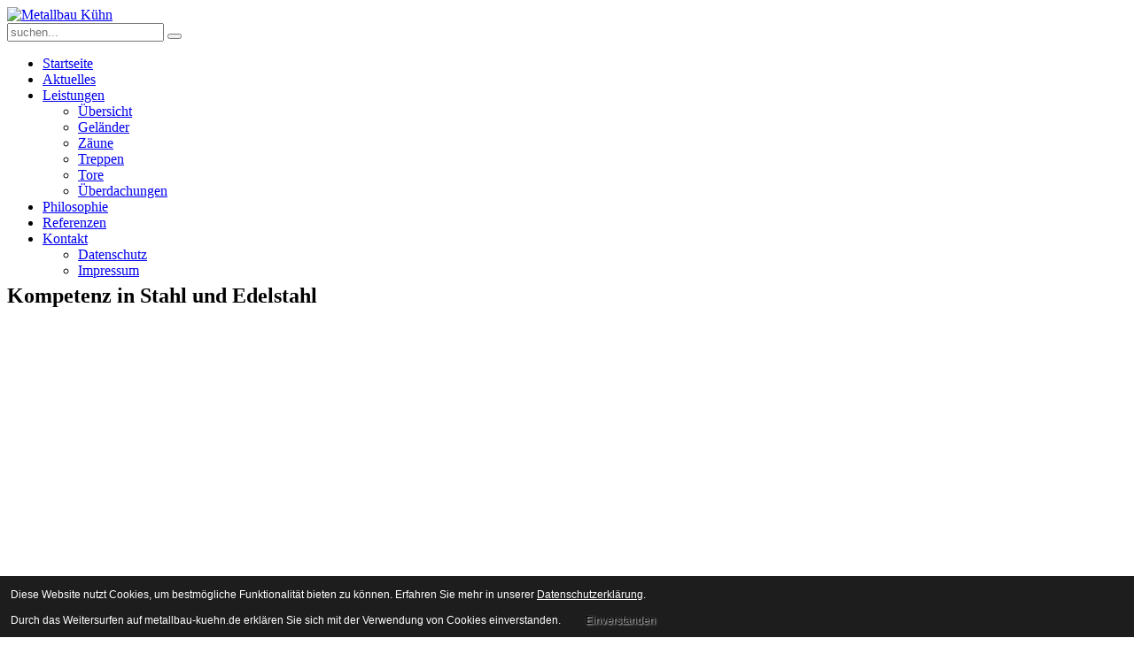

--- FILE ---
content_type: text/html; charset=utf-8
request_url: https://metallbau-kuehn.de/
body_size: 20635
content:
<!DOCTYPE HTML>
<html lang="de-de" dir="ltr">

<head>
<meta charset="utf-8" />
<meta http-equiv="X-UA-Compatible" content="IE=edge,chrome=1">
<meta name="viewport" content="width=device-width, initial-scale=1">
  <base href="https://metallbau-kuehn.de/" />
  <meta name="generator" content="Joomla! - Open Source Content Management" />
  <title>Startseite</title>
  <link href="/index.php?format=feed&amp;type=rss" rel="alternate" type="application/rss+xml" title="RSS 2.0" />
  <link href="/index.php?format=feed&amp;type=atom" rel="alternate" type="application/atom+xml" title="Atom 1.0" />
  <link href="https://metallbau-kuehn.de/index.php/component/search/?format=opensearch" rel="search" title="Suchen Metallbau Kühn" type="application/opensearchdescription+xml" />
  <link href="/templates/tmp_agentur/favicon.ico" rel="shortcut icon" type="image/vnd.microsoft.icon" />
  <link rel="stylesheet" href="/cache/widgetkit/widgetkit-f8bf7d3a.css" type="text/css" />
  <script src="/media/system/js/mootools-core.js" type="text/javascript"></script>
  <script src="/media/system/js/core.js" type="text/javascript"></script>
  <script src="/media/system/js/caption.js" type="text/javascript"></script>
  <script src="/media/widgetkit/js/jquery.js" type="text/javascript"></script>
  <script src="/cache/widgetkit/widgetkit-a68300c5.js" type="text/javascript"></script>
  <script type="text/javascript">
window.addEvent('load', function() {
				new JCaption('img.caption');
			});
  </script>

<link rel="apple-touch-icon-precomposed" href="/templates/tmp_agentur/apple_touch_icon.png" />
<link rel="stylesheet" href="/templates/tmp_agentur/css/base.css" />
<link rel="stylesheet" href="/templates/tmp_agentur/css/layout.css" />
<link rel="stylesheet" href="/templates/tmp_agentur/css/menus.css" />
<style>.wrapper { max-width: 980px; }
#sidebar-a { width: 33%; }
#maininner { width: 67%; }
#menu .dropdown { width: 250px; }
#menu .columns2 { width: 500px; }
#menu .columns3 { width: 750px; }
#menu .columns4 { width: 1000px; }</style>
<link rel="stylesheet" href="/templates/tmp_agentur/css/modules.css" />
<link rel="stylesheet" href="/templates/tmp_agentur/css/tools.css" />
<link rel="stylesheet" href="/templates/tmp_agentur/css/system.css" />
<link rel="stylesheet" href="/templates/tmp_agentur/css/extensions.css" />
<link rel="stylesheet" href="/templates/tmp_agentur/styles/orange/css/custom.css" />
<link rel="stylesheet" href="/templates/tmp_agentur/css/background/noise_black.css" />
<link rel="stylesheet" href="/templates/tmp_agentur/css/font1/droidsans.css" />
<link rel="stylesheet" href="/templates/tmp_agentur/css/font2/opensans.css" />
<link rel="stylesheet" href="/templates/tmp_agentur/css/font3/opensans.css" />
<link rel="stylesheet" href="/templates/tmp_agentur/css/wrapper/shadow.css" />
<link rel="stylesheet" href="/templates/tmp_agentur/styles/orange/css/style.css" />
<link rel="stylesheet" href="/templates/tmp_agentur/css/responsive.css" />
<link rel="stylesheet" href="/templates/tmp_agentur/css/print.css" />
<link rel="stylesheet" href="/templates/tmp_agentur/fonts/droidsans.css" />
<link rel="stylesheet" href="/templates/tmp_agentur/fonts/opensans.css" />
<script src="/templates/tmp_agentur/warp/js/warp.js"></script>
<script src="/templates/tmp_agentur/warp/js/responsive.js"></script>
<script src="/templates/tmp_agentur/warp/js/accordionmenu.js"></script>
<script src="/templates/tmp_agentur/warp/js/dropdownmenu.js"></script>
<script src="/templates/tmp_agentur/js/template.js"></script>

<style type="text/css">
                div#cookieMessageContainer{
                    font:normal 12px/16px Arial,Verdana,sans-serif;
position:fixed;
       
                    z-index:999999;bottom:0;
                    right:0;
                    margin:0 auto;
					padding:5px;
                    -webkit-border-bottom-right-radius:0px;
                    -webkit-border-bottom-left-radius:0px;
                    -moz-border-radius-bottomright:0px;
                    -moz-border-radius-bottomleft:0px;
                    border-bottom-right-radius:0px;
                    border-bottom-left-radius:0px;
                    -webkit-border-top-right-radius:0px;
                    -webkit-border-top-left-radius:0px;
                    -moz-border-radius-topright:0px;
                    -moz-border-radius-topleft:0px;
                    border-top-right-radius:0px;
                    border-top-left-radius:0px
                }
                #cookieMessageContainer table,#cookieMessageContainer tr,#cookieMessageContainer td{border:0px!important}
                #cookieMessageText p,.accept{font:normal 12px/16px Arial,Verdana,sans-serif;margin:0;padding:0 0 6px;text-align:left;vertical-align:middle}
                #cookieMessageContainer .cookie_button{background:url(https://metallbau-kuehn.de/plugins/system/EUCookieDirective/EUCookieDirective/images/continue_button_white.png);text-shadow:#fff 0.1em 0.1em 0.2em;color:#000;padding:5px 12px;height:14px;float:left}
                #cookieMessageContainer table,#cookieMessageContainer td{margin:0;padding:0;vertical-align:middle;background-color:#1D1D1D}
                #cookieMessageInformationIcon{margin:0 10px 0 0;height:29px}
                #continue_button{vertical-align:middle;cursor:pointer;margin:0 0 0 10px}
                #info_icon{vertical-align:middle;margin:5px 0 0}
                #cookieMessageText{color:#FFFFFF!important}
                #cookieMessageText p,.accept{color:#FFFFFF!important}
                .cookieMessageText{color:#FFFFFF!important}
                p.cookieMessageText{color:#FFFFFF!important}
				.accept{float:left;padding:5px 6px 4px 15px}
				a#cookieMessageDetailsLink{color:#FFFFFF!important}
            </style>
</head>

<body id="page" class="page sidebar-a-right sidebars-1  isblog  top-b-line  bottom-a-line " data-config='{"twitter":0,"plusone":0,"facebook":0}'>
	
	<div id="page-bg">
		<div>

						
			<div class="wrapper grid-block">

				<header id="header" class="grid-block">

						
					<a id="logo" href="https://metallbau-kuehn.de">
<div class="custom-logo size-auto"><img alt="Metallbau Kühn" src="/images/gfx/logo_kuehn.png" height="90" width="134" /></div></a>
					
										<div id="search">
<form id="searchbox-87" class="searchbox" action="/index.php" method="post" role="search">
	<input type="text" value="" name="searchword" placeholder="suchen..." />
	<button type="reset" value="Reset"></button>
	<input type="hidden" name="task"   value="search" />
	<input type="hidden" name="option" value="com_search" />
	<input type="hidden" name="Itemid" value="101" />	
</form>

<script src="/templates/tmp_agentur/warp/js/search.js"></script>
<script>
jQuery(function($) {
	$('#searchbox-87 input[name=searchword]').search({'url': '/index.php/component/search/?tmpl=raw&amp;type=json&amp;ordering=&amp;searchphrase=all', 'param': 'searchword', 'msgResultsHeader': 'Suchergebnis', 'msgMoreResults': 'Weitere Ergebnisse', 'msgNoResults': 'Nichts gefunden'}).placeholder();
});
</script></div>
										
										<nav id="menu"><ul class="menu menu-dropdown">
<li class="level1 item101 active current"><a href="/" class="level1 active current"><span>Startseite</span></a></li><li class="level1 item114"><a href="/index.php/aktuelles" class="level1"><span>Aktuelles</span></a></li><li class="level1 item107 parent"><a href="/index.php/metallbau-georgensgmuend" class="level1 parent"><span>Leistungen</span></a><div class="dropdown columns1"><div class="dropdown-bg"><div><div class="width100 column"><ul class="level2"><li class="level2 item119"><a href="/index.php/metallbau-georgensgmuend" class="level2"><span>Übersicht</span></a></li><li class="level2 item126"><a href="/index.php/metallbau-georgensgmuend/gelaender-metallbau-kuehn" class="level2"><span>Geländer</span></a></li><li class="level2 item115"><a href="/index.php/metallbau-georgensgmuend/zaeune-metallbau-kuehn" class="level2"><span>Zäune</span></a></li><li class="level2 item116"><a href="/index.php/metallbau-georgensgmuend/treppen-metallbau-kuehn" class="level2"><span>Treppen</span></a></li><li class="level2 item117"><a href="/index.php/metallbau-georgensgmuend/tore-metallbau-kuehn" class="level2"><span>Tore</span></a></li><li class="level2 item118"><a href="/index.php/metallbau-georgensgmuend/ueberdachungen-metallbau-kuehn" class="level2"><span>Überdachungen</span></a></li></ul></div></div></div></div></li><li class="level1 item108"><a href="/index.php/metallbau-kuehn-georgensgmuend" class="level1"><span>Philosophie</span></a></li><li class="level1 item113"><a href="/index.php/referenzen-metallbau-kuehn" class="level1"><span>Referenzen</span></a></li><li class="level1 item111 parent"><a href="#" class="level1 parent"><span>Kontakt</span></a><div class="dropdown columns1"><div class="dropdown-bg"><div><div class="width100 column"><ul class="level2"><li class="level2 item127"><a href="/index.php/2012-12-11-06-22-08/datenschutz" class="level2"><span>Datenschutz</span></a></li><li class="level2 item112"><a href="/index.php/2012-12-11-06-22-08/impressum-metallbau-kuehn" class="level2"><span>Impressum</span></a></li></ul></div></div></div></div></li></ul></nav>
									
									
				</header>

				
				<div id="block-main" class="grid-block">

										<section id="top-b" class="grid-block"><div class="grid-box width100 grid-h"><div class="module   deepest">

			
<div class="box-parallax size-auto parallax" style="height: 360px; background-image: url('/images/gfx/teaser.jpg');">
<div>
<h2 style="margin-top: -10px;">Kompetenz in Stahl und Edelstahl</h2>
</div>
</div>		
</div></div></section>
										
										<div id="main" class="grid-block">
					
						<div id="maininner" class="grid-box">
						
														<section id="innertop" class="grid-block"><div class="grid-box width100 grid-h"><div class="module mod-box mod-box-color  deepest">

		<h3 class="module-title">Metallbau Kühn nach DIN EN 1090 zertifiziert</h3>	
<p>Verbriefte Qualität vom Fachmann. <a href="/index.php/aktuelles">Mehr erfahren...</a></p>		
</div></div></section>
							
														<section id="breadcrumbs"><div class="breadcrumbs"><strong>Metallbau Kühn</strong></div></section>
							
														<section id="content" class="grid-block">
<div id="system-message-container">
</div>

<div id="system">

	
	<div class="items items-col-0 grid-block"><div class="grid-box width100 leading">
<article class="item no-date" data-permalink="http://metallbau-kuehn.de/index.php/2-uncategorised/1-herzlich-willkommen">

		<header>

			
		
			
		<h1 class="title">
							Herzlich Willkommen					</h1>
	
		
	</header>
		
	
	<div class="content clearfix">
		<p>
<div id="gallery-1-697b9eb5b6141" class="wk-slideshow wk-slideshow-inside-tasty" data-widgetkit="slideshow" data-options='{"style":"tasty","width":600,"height":"auto","thumb_width":80,"thumb_height":60,"autoplay":1,"order":"default","interval":5000,"duration":300,"index":0,"navigation":1,"buttons":0,"slices":20,"animated":"scale","caption_animation_duration":500,"lightbox":0}'>
	<div>
		<ul class="slides">

			            
				
						
					<li><img src="/cache/widgetkit/gallery/1/Bild-146-debb605029.jpg" width="600" height="320" alt="Bild-146" /></li>
								
							            
				
						
					<li><img src="[data-uri]" data-src="/cache/widgetkit/gallery/1/Bild-222-87f1b9ecaa.jpg" width="600" height="320" alt="Bild-222" /></li>
								
							            
				
						
					<li><img src="[data-uri]" data-src="/cache/widgetkit/gallery/1/Bild-237-466108aa9c.jpg" width="600" height="320" alt="Bild-237" /></li>
								
							            
				
						
					<li><img src="[data-uri]" data-src="/cache/widgetkit/gallery/1/Bild-349-ba66a3ae81.jpg" width="600" height="320" alt="Bild-349" /></li>
								
							            
				
						
					<li><img src="[data-uri]" data-src="/cache/widgetkit/gallery/1/Bild-841-41fc6db47d.jpg" width="600" height="320" alt="Bild-841" /></li>
								
							            
				
						
					<li><img src="[data-uri]" data-src="/cache/widgetkit/gallery/1/Buckel-4-20683c2b5f.jpg" width="600" height="320" alt="Buckel-4" /></li>
								
							
		</ul>
        		<div class="caption"></div><ul class="captions"><li></li><li></li><li></li><li></li><li></li><li></li></ul>
	</div>
	<ul class="nav"><li style="max-width:16.667%;"><img src="/cache/widgetkit/gallery/1/Bild-146-6bd111c9a9.jpg" width="80" height="60" alt="Bild-146" /></li><li style="max-width:16.667%;"><img src="/cache/widgetkit/gallery/1/Bild-222-f7f197c8a2.jpg" width="80" height="60" alt="Bild-222" /></li><li style="max-width:16.667%;"><img src="/cache/widgetkit/gallery/1/Bild-237-17c078db5e.jpg" width="80" height="60" alt="Bild-237" /></li><li style="max-width:16.667%;"><img src="/cache/widgetkit/gallery/1/Bild-349-eceb076a91.jpg" width="80" height="60" alt="Bild-349" /></li><li style="max-width:16.667%;"><img src="/cache/widgetkit/gallery/1/Bild-841-7061fb3f35.jpg" width="80" height="60" alt="Bild-841" /></li><li style="max-width:16.667%;"><img src="/cache/widgetkit/gallery/1/Buckel-4-a533550e85.jpg" width="80" height="60" alt="Buckel-4" /></li></ul></div>
	
</p>
<p><strong>Der Meisterbetrieb „Metallbau Kühn“ wurde 1997 von Siegfried Kühn gegründet. Mit zwei Mitarbeitern und einem Azubi decken wir ein außergewöhnlich breites Leistungsspektrum ab.</strong></p>
<p>Sämtliche Metallarbeiten, darunter natürlich auch Reparaturen, und spezielle Kundenwünsche wie Sonderanfertigungen, z.B. auch von Tischen, Möbel etc., bearbeiten wir schnell, hochqualifiziert und preisgünstig. Gleiches gilt für Industrieteile.</p>
<p><a href="/index.php/metallbau-georgensgmuend">Erfahren Sie hier mehr über unsere Leistungen ...</a></p>
<p>&nbsp;</p>	</div>

	
	
		
</article></div></div>
	
	
</div></section>
							
							
						</div>
						<!-- maininner end -->
						
												<aside id="sidebar-a" class="grid-box"><div class="grid-box width100 grid-v"><div class="module mod-box mod-box-black  deepest">

		<h3 class="module-title"><span class="icon icon-mail"></span>Schnellkontakt</h3>	
<p><strong>Metallbau Kühn</strong></p>
<p>Inhaber: Siegfried Kühn</p>
<p>Dorfring 19, 91166 Georgensgmünd</p>
<p>Telefon: 09172 71 07<br />Telefax: 09172 66 87 51</p>
<p><span id="cloak7676">Diese E-Mail-Adresse ist vor Spambots geschützt! Zur Anzeige muss JavaScript eingeschaltet sein!</span><script type='text/javascript'>
 //<!--
 document.getElementById('cloak7676').innerHTML = '';
 var prefix = '&#109;a' + 'i&#108;' + '&#116;o';
 var path = 'hr' + 'ef' + '=';
 var addy7676 = '&#105;nf&#111;' + '&#64;';
 addy7676 = addy7676 + 'm&#101;t&#97;llb&#97;&#117;-k&#117;&#101;hn' + '&#46;' + 'd&#101;';
 var addy_text7676 = '&#105;nf&#111;' + '&#64;' + 'm&#101;t&#97;llb&#97;&#117;-k&#117;&#101;hn' + '&#46;' + 'd&#101;';
 document.getElementById('cloak7676').innerHTML += '<a ' + path + '\'' + prefix + ':' + addy7676 + '\'>'+addy_text7676+'<\/a>';
 //-->
 </script><br /><a href="http://www.metallbau-kuehn.de">www.metallbau-kuehn.de</a></p>		
</div></div><div class="grid-box width100 grid-v"><div class="module mod-line mod-transparent  deepest">

		<h3 class="module-title">Kompetenzen</h3>	
<h3>Zäune</h3>
<h4 class="remove-margin-t"><em>Klassische und moderne Gartenzäune.</em></h4>
<p>Zäune aus Metall haben den Vorteil, dass sie sehr stabil und nahezu unverwüstlich sind. <a href="/index.php/metallbau-georgensgmuend/zaeune-metallbau-kuehn">mehr</a></p>
<h3>Treppen</h3>
<h4 class="remove-margin-t"><em>Hochwertige Metalltreppen vom Profi.</em></h4>
<p>Metalltreppen wirken durch ihre schlichte Form sehr modern und finden in modernen Gebäuden Anklang. <a href="/index.php/metallbau-georgensgmuend/treppen-metallbau-kuehn">mehr</a></p>
<h3>Tore</h3>
<h4 class="remove-margin-t"><em>Wir haben sicher was Sie suchen!</em></h4>
<p>Ein standhafter Metallzaun und ein widerstandsfähiges Gartentor sind ein Muss für Haus und Garten. <a href="/index.php/metallbau-georgensgmuend/tore-metallbau-kuehn">mehr</a></p>		
</div></div></aside>
												
						
					</div>
										<!-- main end -->

										<section id="bottom-a" class="grid-block"><div class="grid-box width33 grid-h"><div class="module   deepest">

			
<p><a class="display-block spotlight" href="/index.php/metallbau-georgensgmuend" data-spotlight="effect: fade;"> <img class="size-auto" src="/images/gfx/zaeune.jpg" border="0" height="200" width="300" /></a></p>		
</div></div><div class="grid-box width33 grid-h"><div class="module   deepest">

			
<p><a class="display-block spotlight" href="/index.php/metallbau-georgensgmuend" data-spotlight="effect: fade;"> <img class="size-auto" src="/images/gfx/treppen.jpg" border="0" width="300" height="200" /></a></p>		
</div></div><div class="grid-box width33 grid-h"><div class="module   deepest">

			
<p><a class="display-block spotlight" href="/index.php/metallbau-georgensgmuend" data-spotlight="effect: fade;"> <img class="size-auto" src="/images/gfx/tore.jpg" border="0" width="300" height="200" /></a></p>		
</div></div></section>
										
				</div>

								<section id="bottom-b" class="grid-block outer"><div class="grid-box width25 grid-h"><div class="module mod-headerline mod-transparent  deepest">

		<h3 class="module-title">Kontakt</h3>	
<p><strong>Metallbau Kühn</strong></p>
<p>Inhaber: Siegfried Kühn</p>		
</div></div><div class="grid-box width25 grid-h"><div class="module mod-headerline mod-transparent  deepest">

		<h3 class="module-title">Anschrift</h3>	
<p>Dorfring 19</p>
<p>91166 Georgensgmünd</p>		
</div></div><div class="grid-box width25 grid-h"><div class="module mod-headerline mod-transparent  deepest">

		<h3 class="module-title">Kommunikation</h3>	
<p>Telefon: 09172 71 07</p>
<p>Telefax: 09172 66 87 51</p>		
</div></div><div class="grid-box width25 grid-h"><div class="module mod-headerline mod-transparent  deepest">

		<h3 class="module-title">Internet</h3>	
<p><span id="cloak56597">Diese E-Mail-Adresse ist vor Spambots geschützt! Zur Anzeige muss JavaScript eingeschaltet sein!</span><script type='text/javascript'>
 //<!--
 document.getElementById('cloak56597').innerHTML = '';
 var prefix = '&#109;a' + 'i&#108;' + '&#116;o';
 var path = 'hr' + 'ef' + '=';
 var addy56597 = '&#105;nf&#111;' + '&#64;';
 addy56597 = addy56597 + 'm&#101;t&#97;llb&#97;&#117;-k&#117;&#101;hn' + '&#46;' + 'd&#101;';
 var addy_text56597 = '&#105;nf&#111;' + '&#64;' + 'm&#101;t&#97;llb&#97;&#117;-k&#117;&#101;hn' + '&#46;' + 'd&#101;';
 document.getElementById('cloak56597').innerHTML += '<a ' + path + '\'' + prefix + ':' + addy56597 + '\'>'+addy_text56597+'<\/a>';
 //-->
 </script></p>
<p><a href="http://www.metallbau-kuehn.de">www.metallbau-kuehn.de</a></p>		
</div></div></section>
								
								<footer id="footer" class="grid-block">

										<a id="totop-scroller" href="#page"></a>
					
					<div class="module   deepest">

			
<p>(c) 2012 Andreas Blöcher - Agentur für Unternehmenskommunikation. Alle Rechte vorbehalten.</p>		
</div>
				</footer>
				
			</div>
			
			
		</div>
	</div>

<div id="cookieMessageOuter" style="width:100%"><div id="cookieMessageContainer" style="width:100%;background-color:#1D1D1D;color:#fff"><table width="100%"><tr><td colspan="2"><div id="cookieMessageText" style="padding:6px 10px 0 15px"><p style="color:#fff">Diese Website nutzt Cookies, um bestmögliche Funktionalität bieten zu können. Erfahren Sie mehr in unserer <a id="cookieMessageDetailsLink" style="color:#fff;text-decoration:underline" title="Datenschutzerklärung" href="/index.php/2012-12-11-06-22-08/datenschutz">Datenschutzerklärung</a>.</p></div></td></tr><tr><td><span class="accept"><span class="cookieMessageText">Durch das Weitersurfen auf metallbau-kuehn.de erklären Sie sich mit der Verwendung von Cookies einverstanden.</span></span><div border="0" class="cookie_button" id="continue_button" onclick="SetCookie('cookieAcceptanceCookie','accepted',365);">Einverstanden</div></td><td align="right"></td></tr></table></div></div><script type="text/javascript" src="https://metallbau-kuehn.de/plugins/system/EUCookieDirective/EUCookieDirective/EUCookieDirective.js"></script>
</body>
</html>